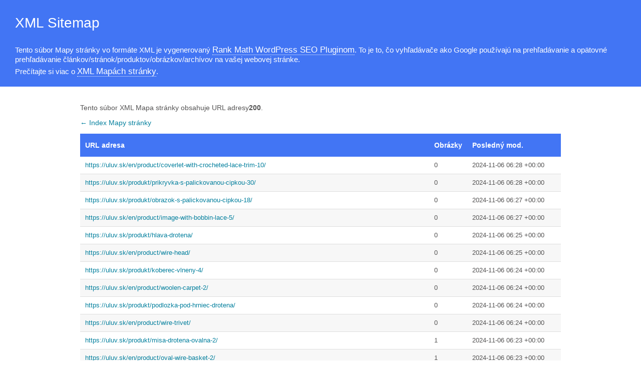

--- FILE ---
content_type: text/xml; charset=UTF-8
request_url: https://uluv.sk/product-sitemap8.xml
body_size: 30764
content:
<?xml version="1.0" encoding="UTF-8"?><?xml-stylesheet type="text/xsl" href="//uluv.sk/main-sitemap.xsl"?>
<urlset xmlns:xsi="http://www.w3.org/2001/XMLSchema-instance" xmlns:image="http://www.google.com/schemas/sitemap-image/1.1" xsi:schemaLocation="http://www.sitemaps.org/schemas/sitemap/0.9 http://www.sitemaps.org/schemas/sitemap/0.9/sitemap.xsd http://www.google.com/schemas/sitemap-image/1.1 http://www.google.com/schemas/sitemap-image/1.1/sitemap-image.xsd" xmlns="http://www.sitemaps.org/schemas/sitemap/0.9">
	<url>
		<loc>https://uluv.sk/en/product/coverlet-with-crocheted-lace-trim-10/</loc>
		<lastmod>2024-11-06T06:28:01+00:00</lastmod>
	</url>
	<url>
		<loc>https://uluv.sk/produkt/prikryvka-s-palickovanou-cipkou-30/</loc>
		<lastmod>2024-11-06T06:28:00+00:00</lastmod>
	</url>
	<url>
		<loc>https://uluv.sk/produkt/obrazok-s-palickovanou-cipkou-18/</loc>
		<lastmod>2024-11-06T06:27:08+00:00</lastmod>
	</url>
	<url>
		<loc>https://uluv.sk/en/product/image-with-bobbin-lace-5/</loc>
		<lastmod>2024-11-06T06:27:08+00:00</lastmod>
	</url>
	<url>
		<loc>https://uluv.sk/produkt/hlava-drotena/</loc>
		<lastmod>2024-11-06T06:25:40+00:00</lastmod>
	</url>
	<url>
		<loc>https://uluv.sk/en/product/wire-head/</loc>
		<lastmod>2024-11-06T06:25:40+00:00</lastmod>
	</url>
	<url>
		<loc>https://uluv.sk/produkt/koberec-vlneny-4/</loc>
		<lastmod>2024-11-06T06:24:47+00:00</lastmod>
	</url>
	<url>
		<loc>https://uluv.sk/en/product/woolen-carpet-2/</loc>
		<lastmod>2024-11-06T06:24:47+00:00</lastmod>
	</url>
	<url>
		<loc>https://uluv.sk/produkt/podlozka-pod-hrniec-drotena/</loc>
		<lastmod>2024-11-06T06:24:15+00:00</lastmod>
	</url>
	<url>
		<loc>https://uluv.sk/en/product/wire-trivet/</loc>
		<lastmod>2024-11-06T06:24:15+00:00</lastmod>
	</url>
	<url>
		<loc>https://uluv.sk/produkt/misa-drotena-ovalna-2/</loc>
		<lastmod>2024-11-06T06:23:40+00:00</lastmod>
		<image:image>
			<image:loc>https://uluv.sk/wp-content/uploads/2022/11/N00818_ULUV_elev_4_cap_036.IIQ_.jpg</image:loc>
		</image:image>
	</url>
	<url>
		<loc>https://uluv.sk/en/product/oval-wire-basket-2/</loc>
		<lastmod>2024-11-06T06:23:40+00:00</lastmod>
		<image:image>
			<image:loc>https://uluv.sk/wp-content/uploads/2022/11/N00818_ULUV_elev_4_cap_036.IIQ_.jpg</image:loc>
		</image:image>
	</url>
	<url>
		<loc>https://uluv.sk/en/product/oval-wire-basket/</loc>
		<lastmod>2024-11-06T06:23:09+00:00</lastmod>
		<image:image>
			<image:loc>https://uluv.sk/wp-content/uploads/2022/11/N00815_ULUV_elev_4_cap_036.IIQ_.jpg</image:loc>
		</image:image>
	</url>
	<url>
		<loc>https://uluv.sk/produkt/misa-ovalna-drotena/</loc>
		<lastmod>2024-11-06T06:23:09+00:00</lastmod>
		<image:image>
			<image:loc>https://uluv.sk/wp-content/uploads/2022/11/N00815_ULUV_elev_4_cap_036.IIQ_.jpg</image:loc>
		</image:image>
	</url>
	<url>
		<loc>https://uluv.sk/en/product/lace-bedspread/</loc>
		<lastmod>2024-11-06T06:22:36+00:00</lastmod>
	</url>
	<url>
		<loc>https://uluv.sk/produkt/prikryvka-s-cipkou-6/</loc>
		<lastmod>2024-11-06T06:22:36+00:00</lastmod>
	</url>
	<url>
		<loc>https://uluv.sk/en/product/coverlet-with-crocheted-lace-trim-13/</loc>
		<lastmod>2024-11-06T06:22:04+00:00</lastmod>
	</url>
	<url>
		<loc>https://uluv.sk/produkt/prikryvka-s-palickovanou-cipkou-29/</loc>
		<lastmod>2024-11-06T06:22:03+00:00</lastmod>
	</url>
	<url>
		<loc>https://uluv.sk/en/product/coverlet-with-crocheted-lace-trim-12/</loc>
		<lastmod>2024-11-06T06:21:28+00:00</lastmod>
	</url>
	<url>
		<loc>https://uluv.sk/produkt/prikryvka-s-palickovanou-cipkou-28/</loc>
		<lastmod>2024-11-06T06:21:28+00:00</lastmod>
	</url>
	<url>
		<loc>https://uluv.sk/produkt/prikryvka-palickovana-21/</loc>
		<lastmod>2024-11-06T06:20:58+00:00</lastmod>
	</url>
	<url>
		<loc>https://uluv.sk/en/product/crocheted-blanket/</loc>
		<lastmod>2024-11-06T06:20:58+00:00</lastmod>
	</url>
	<url>
		<loc>https://uluv.sk/en/product/coverlet-with-crocheted-lace-trim-16/</loc>
		<lastmod>2024-11-06T06:20:28+00:00</lastmod>
	</url>
	<url>
		<loc>https://uluv.sk/produkt/prikryvka-s-palickovanou-cipkou-25/</loc>
		<lastmod>2024-11-06T06:20:28+00:00</lastmod>
	</url>
	<url>
		<loc>https://uluv.sk/en/product/coverlet-with-crocheted-lace-trim-15/</loc>
		<lastmod>2024-11-06T06:19:58+00:00</lastmod>
	</url>
	<url>
		<loc>https://uluv.sk/produkt/prikryvka-s-palickovanou-cipkou-24/</loc>
		<lastmod>2024-11-06T06:19:58+00:00</lastmod>
	</url>
	<url>
		<loc>https://uluv.sk/produkt/obrus-s-cipkou/</loc>
		<lastmod>2024-11-06T06:19:24+00:00</lastmod>
	</url>
	<url>
		<loc>https://uluv.sk/en/product/lace-tablecloth/</loc>
		<lastmod>2024-11-06T06:19:24+00:00</lastmod>
	</url>
	<url>
		<loc>https://uluv.sk/produkt/tacla-4/</loc>
		<lastmod>2024-11-06T06:18:51+00:00</lastmod>
	</url>
	<url>
		<loc>https://uluv.sk/en/product/tablecloth-3/</loc>
		<lastmod>2024-11-06T06:18:51+00:00</lastmod>
	</url>
	<url>
		<loc>https://uluv.sk/en/product/coverlet-with-crocheted-lace-trim-14/</loc>
		<lastmod>2024-11-06T06:18:22+00:00</lastmod>
	</url>
	<url>
		<loc>https://uluv.sk/produkt/prikryvka-s-palickovanou-cipkou-23/</loc>
		<lastmod>2024-11-06T06:18:22+00:00</lastmod>
	</url>
	<url>
		<loc>https://uluv.sk/en/product/coverlet-with-crocheted-lace-trim-17/</loc>
		<lastmod>2024-11-06T06:17:53+00:00</lastmod>
	</url>
	<url>
		<loc>https://uluv.sk/produkt/prikryvka-s-palickovanou-cipkou-22/</loc>
		<lastmod>2024-11-06T06:17:53+00:00</lastmod>
	</url>
	<url>
		<loc>https://uluv.sk/produkt/prikryvka-s-palickovanou-cipkou-21/</loc>
		<lastmod>2024-11-06T06:17:17+00:00</lastmod>
	</url>
	<url>
		<loc>https://uluv.sk/en/product/coverlet-with-crocheted-lace-trim-19/</loc>
		<lastmod>2024-11-06T06:17:17+00:00</lastmod>
	</url>
	<url>
		<loc>https://uluv.sk/produkt/prikryvka-s-palickovanou-cipkou-20/</loc>
		<lastmod>2024-11-06T06:16:44+00:00</lastmod>
	</url>
	<url>
		<loc>https://uluv.sk/en/product/coverlet-with-crocheted-lace-trim-18/</loc>
		<lastmod>2024-11-06T06:16:44+00:00</lastmod>
	</url>
	<url>
		<loc>https://uluv.sk/en/product/coverlet-with-crocheted-lace-trim-20/</loc>
		<lastmod>2024-11-06T06:16:12+00:00</lastmod>
	</url>
	<url>
		<loc>https://uluv.sk/produkt/prikryvka-s-palickovanou-cipkou-19/</loc>
		<lastmod>2024-11-06T06:16:12+00:00</lastmod>
	</url>
	<url>
		<loc>https://uluv.sk/en/product/mens-hat/</loc>
		<lastmod>2024-11-06T06:15:33+00:00</lastmod>
		<image:image>
			<image:loc>https://uluv.sk/wp-content/uploads/2022/11/25208318-1441x1080-1.jpg</image:loc>
		</image:image>
	</url>
	<url>
		<loc>https://uluv.sk/produkt/klobuk-muzsky/</loc>
		<lastmod>2024-11-06T06:15:33+00:00</lastmod>
		<image:image>
			<image:loc>https://uluv.sk/wp-content/uploads/2022/11/25208318-1441x1080-1.jpg</image:loc>
		</image:image>
	</url>
	<url>
		<loc>https://uluv.sk/en/product/blue-printed-tablecloth-2/</loc>
		<lastmod>2024-11-06T06:15:04+00:00</lastmod>
	</url>
	<url>
		<loc>https://uluv.sk/produkt/obrus-modrotlacovy-18/</loc>
		<lastmod>2024-11-06T06:15:04+00:00</lastmod>
	</url>
	<url>
		<loc>https://uluv.sk/en/product/mens-folk-costume/</loc>
		<lastmod>2024-11-06T06:14:33+00:00</lastmod>
		<image:image>
			<image:loc>https://uluv.sk/wp-content/uploads/2022/11/SNP-026560536XULUV000T0242100000_EL2_19.jpg</image:loc>
		</image:image>
	</url>
	<url>
		<loc>https://uluv.sk/produkt/kroj-muzsky/</loc>
		<lastmod>2024-11-06T06:14:33+00:00</lastmod>
		<image:image>
			<image:loc>https://uluv.sk/wp-content/uploads/2022/11/SNP-026560536XULUV000T0242100000_EL2_19.jpg</image:loc>
		</image:image>
	</url>
	<url>
		<loc>https://uluv.sk/en/product/blue-printed-pillow-cover-2/</loc>
		<lastmod>2024-11-06T06:14:02+00:00</lastmod>
	</url>
	<url>
		<loc>https://uluv.sk/produkt/obliecka-na-vankus-modrotlacova-3/</loc>
		<lastmod>2024-11-06T06:14:01+00:00</lastmod>
	</url>
	<url>
		<loc>https://uluv.sk/en/product/embroidered-tablecloth-2/</loc>
		<lastmod>2024-11-06T06:13:31+00:00</lastmod>
	</url>
	<url>
		<loc>https://uluv.sk/produkt/obrus-vysivany-13/</loc>
		<lastmod>2024-11-06T06:13:30+00:00</lastmod>
	</url>
	<url>
		<loc>https://uluv.sk/produkt/sukna-modrotlacova-2/</loc>
		<lastmod>2024-11-06T06:12:06+00:00</lastmod>
		<image:image>
			<image:loc>https://uluv.sk/wp-content/uploads/2022/11/T04256_ULUV_elev_1_cap_001.IIQ_.jpg</image:loc>
		</image:image>
	</url>
	<url>
		<loc>https://uluv.sk/en/product/indigo-dyed-skirt/</loc>
		<lastmod>2024-11-06T06:12:06+00:00</lastmod>
		<image:image>
			<image:loc>https://uluv.sk/wp-content/uploads/2022/11/T04256_ULUV_elev_1_cap_001.IIQ_.jpg</image:loc>
		</image:image>
	</url>
	<url>
		<loc>https://uluv.sk/produkt/zastera-detska-6/</loc>
		<lastmod>2024-11-06T06:11:34+00:00</lastmod>
	</url>
	<url>
		<loc>https://uluv.sk/en/product/childs-apron/</loc>
		<lastmod>2024-11-06T06:11:34+00:00</lastmod>
	</url>
	<url>
		<loc>https://uluv.sk/produkt/obrus-modrotlacovy-16/</loc>
		<lastmod>2024-11-06T06:10:57+00:00</lastmod>
	</url>
	<url>
		<loc>https://uluv.sk/en/product/blue-printed-tablecloth-3/</loc>
		<lastmod>2024-11-06T06:10:57+00:00</lastmod>
	</url>
	<url>
		<loc>https://uluv.sk/en/product/indigo-dyeing-production-process-2/</loc>
		<lastmod>2024-11-06T06:10:24+00:00</lastmod>
	</url>
	<url>
		<loc>https://uluv.sk/produkt/modrotlac-postup-vyroby-3/</loc>
		<lastmod>2024-11-06T06:10:24+00:00</lastmod>
	</url>
	<url>
		<loc>https://uluv.sk/en/product/indigo-dyeing-production-process/</loc>
		<lastmod>2024-11-06T06:09:54+00:00</lastmod>
	</url>
	<url>
		<loc>https://uluv.sk/produkt/modrotlac-postup-vyroby-2/</loc>
		<lastmod>2024-11-06T06:09:54+00:00</lastmod>
	</url>
	<url>
		<loc>https://uluv.sk/produkt/prikryvka-modrotlacova-6/</loc>
		<lastmod>2024-11-06T06:09:18+00:00</lastmod>
	</url>
	<url>
		<loc>https://uluv.sk/en/product/indigo-dyed-blanket-2/</loc>
		<lastmod>2024-11-06T06:09:18+00:00</lastmod>
	</url>
	<url>
		<loc>https://uluv.sk/en/product/indigo-dyed-blanket-3/</loc>
		<lastmod>2024-11-06T06:08:47+00:00</lastmod>
	</url>
	<url>
		<loc>https://uluv.sk/produkt/prikryvka-modrotlacova-4/</loc>
		<lastmod>2024-11-06T06:08:47+00:00</lastmod>
	</url>
	<url>
		<loc>https://uluv.sk/en/product/plate-2/</loc>
		<lastmod>2024-11-06T06:08:15+00:00</lastmod>
		<image:image>
			<image:loc>https://uluv.sk/wp-content/uploads/2022/11/K01900_ULUV_elev_1_cap_009.IIQ_.jpg</image:loc>
		</image:image>
	</url>
	<url>
		<loc>https://uluv.sk/produkt/tanier-82/</loc>
		<lastmod>2024-11-06T06:08:15+00:00</lastmod>
		<image:image>
			<image:loc>https://uluv.sk/wp-content/uploads/2022/11/K01900_ULUV_elev_1_cap_009.IIQ_.jpg</image:loc>
		</image:image>
	</url>
	<url>
		<loc>https://uluv.sk/en/product/plate-4/</loc>
		<lastmod>2024-11-06T06:07:34+00:00</lastmod>
		<image:image>
			<image:loc>https://uluv.sk/wp-content/uploads/2022/11/K01893_ULUV_elev_1_cap_009.IIQ_.jpg</image:loc>
		</image:image>
	</url>
	<url>
		<loc>https://uluv.sk/produkt/tanier-81/</loc>
		<lastmod>2024-11-06T06:07:34+00:00</lastmod>
		<image:image>
			<image:loc>https://uluv.sk/wp-content/uploads/2022/11/K01893_ULUV_elev_1_cap_009.IIQ_.jpg</image:loc>
		</image:image>
	</url>
	<url>
		<loc>https://uluv.sk/en/product/bobbin-lace-motif/</loc>
		<lastmod>2024-11-06T06:06:59+00:00</lastmod>
	</url>
	<url>
		<loc>https://uluv.sk/produkt/motiv-palickovany-124/</loc>
		<lastmod>2024-11-06T06:06:59+00:00</lastmod>
	</url>
	<url>
		<loc>https://uluv.sk/en/product/bobbin-lace/</loc>
		<lastmod>2024-11-06T06:06:29+00:00</lastmod>
	</url>
	<url>
		<loc>https://uluv.sk/produkt/cipka-palickovana-517/</loc>
		<lastmod>2024-11-06T06:06:28+00:00</lastmod>
	</url>
	<url>
		<loc>https://uluv.sk/en/product/fabric-tapestry/</loc>
		<lastmod>2024-11-06T06:05:52+00:00</lastmod>
	</url>
	<url>
		<loc>https://uluv.sk/produkt/tkanina-rantuch-4/</loc>
		<lastmod>2024-11-06T06:05:52+00:00</lastmod>
	</url>
	<url>
		<loc>https://uluv.sk/en/product/shirt/</loc>
		<lastmod>2024-11-05T13:58:59+00:00</lastmod>
	</url>
	<url>
		<loc>https://uluv.sk/produkt/rubas-29/</loc>
		<lastmod>2024-11-05T13:58:59+00:00</lastmod>
	</url>
	<url>
		<loc>https://uluv.sk/en/product/skirt-4/</loc>
		<lastmod>2024-11-05T13:58:06+00:00</lastmod>
		<image:image>
			<image:loc>https://uluv.sk/wp-content/uploads/2022/11/SNP-030147964XULUV000T0069600000_EL1_13_1_x1080.jpg</image:loc>
		</image:image>
	</url>
	<url>
		<loc>https://uluv.sk/produkt/sukna-57/</loc>
		<lastmod>2024-11-05T13:58:06+00:00</lastmod>
		<image:image>
			<image:loc>https://uluv.sk/wp-content/uploads/2022/11/SNP-030147964XULUV000T0069600000_EL1_13_1_x1080.jpg</image:loc>
		</image:image>
	</url>
	<url>
		<loc>https://uluv.sk/en/product/long-scarf-part/</loc>
		<lastmod>2024-11-05T13:55:33+00:00</lastmod>
	</url>
	<url>
		<loc>https://uluv.sk/produkt/satka-dlha-cast-107/</loc>
		<lastmod>2024-11-05T13:55:33+00:00</lastmod>
	</url>
	<url>
		<loc>https://uluv.sk/produkt/sukna-zosita-so-zivotikom-9/</loc>
		<lastmod>2024-11-05T13:54:42+00:00</lastmod>
		<image:image>
			<image:loc>https://uluv.sk/wp-content/uploads/2022/11/SNP-026773649XULUV000T0079400000_EL1_19.jpg</image:loc>
		</image:image>
	</url>
	<url>
		<loc>https://uluv.sk/en/product/skirt-sewn-with-lace/</loc>
		<lastmod>2024-11-05T13:54:42+00:00</lastmod>
		<image:image>
			<image:loc>https://uluv.sk/wp-content/uploads/2022/11/SNP-026773649XULUV000T0079400000_EL1_19.jpg</image:loc>
		</image:image>
	</url>
	<url>
		<loc>https://uluv.sk/produkt/kosela-zenska-17/</loc>
		<lastmod>2024-11-05T13:53:48+00:00</lastmod>
	</url>
	<url>
		<loc>https://uluv.sk/en/product/womens-blouse/</loc>
		<lastmod>2024-11-05T13:53:48+00:00</lastmod>
	</url>
	<url>
		<loc>https://uluv.sk/en/product/apron-4/</loc>
		<lastmod>2024-11-05T13:53:16+00:00</lastmod>
		<image:image>
			<image:loc>https://uluv.sk/wp-content/uploads/2022/11/T00799_ULUV_elev_2_cap_009.IIQ_.jpg</image:loc>
		</image:image>
	</url>
	<url>
		<loc>https://uluv.sk/produkt/zastera-134/</loc>
		<lastmod>2024-11-05T13:53:16+00:00</lastmod>
		<image:image>
			<image:loc>https://uluv.sk/wp-content/uploads/2022/11/T00799_ULUV_elev_2_cap_009.IIQ_.jpg</image:loc>
		</image:image>
	</url>
	<url>
		<loc>https://uluv.sk/en/product/wrist-cuffs/</loc>
		<lastmod>2024-11-05T13:52:41+00:00</lastmod>
	</url>
	<url>
		<loc>https://uluv.sk/produkt/zapastky-9/</loc>
		<lastmod>2024-11-05T13:52:41+00:00</lastmod>
	</url>
	<url>
		<loc>https://uluv.sk/produkt/rukavce-357/</loc>
		<lastmod>2024-11-05T13:52:04+00:00</lastmod>
		<image:image>
			<image:loc>https://uluv.sk/wp-content/uploads/2022/11/T01009_ULUV_elev_2_cap_010.IIQ_.jpg</image:loc>
		</image:image>
	</url>
	<url>
		<loc>https://uluv.sk/en/product/sleeves-9/</loc>
		<lastmod>2024-11-05T13:52:04+00:00</lastmod>
		<image:image>
			<image:loc>https://uluv.sk/wp-content/uploads/2022/11/T01009_ULUV_elev_2_cap_010.IIQ_.jpg</image:loc>
		</image:image>
	</url>
	<url>
		<loc>https://uluv.sk/produkt/rukavce-353/</loc>
		<lastmod>2024-11-05T13:51:28+00:00</lastmod>
		<image:image>
			<image:loc>https://uluv.sk/wp-content/uploads/2022/11/T01152__ULUV__elev_2_cap_011.IIQ_.jpg</image:loc>
		</image:image>
	</url>
	<url>
		<loc>https://uluv.sk/en/product/sleeves-14/</loc>
		<lastmod>2024-11-05T13:51:28+00:00</lastmod>
		<image:image>
			<image:loc>https://uluv.sk/wp-content/uploads/2022/11/T01152__ULUV__elev_2_cap_011.IIQ_.jpg</image:loc>
		</image:image>
	</url>
	<url>
		<loc>https://uluv.sk/produkt/zastera-131/</loc>
		<lastmod>2024-11-05T13:50:50+00:00</lastmod>
	</url>
	<url>
		<loc>https://uluv.sk/en/product/apron-8/</loc>
		<lastmod>2024-11-05T13:50:50+00:00</lastmod>
	</url>
	<url>
		<loc>https://uluv.sk/produkt/satka-dlha-cast-104/</loc>
		<lastmod>2024-11-05T13:50:04+00:00</lastmod>
	</url>
	<url>
		<loc>https://uluv.sk/en/product/long-scarf-part-3/</loc>
		<lastmod>2024-11-05T13:50:04+00:00</lastmod>
	</url>
	<url>
		<loc>https://uluv.sk/en/product/womans-jacket/</loc>
		<lastmod>2024-11-05T13:49:31+00:00</lastmod>
	</url>
	<url>
		<loc>https://uluv.sk/produkt/kabatik-zensky-20/</loc>
		<lastmod>2024-11-05T13:49:31+00:00</lastmod>
	</url>
	<url>
		<loc>https://uluv.sk/en/product/bobbin-lace-6/</loc>
		<lastmod>2024-11-05T13:48:57+00:00</lastmod>
	</url>
	<url>
		<loc>https://uluv.sk/produkt/cipka-palickovana-513/</loc>
		<lastmod>2024-11-05T13:48:57+00:00</lastmod>
	</url>
	<url>
		<loc>https://uluv.sk/produkt/cipka-palickovana-512/</loc>
		<lastmod>2024-11-05T13:48:19+00:00</lastmod>
	</url>
	<url>
		<loc>https://uluv.sk/en/product/bobbin-lace-7/</loc>
		<lastmod>2024-11-05T13:48:19+00:00</lastmod>
	</url>
	<url>
		<loc>https://uluv.sk/produkt/kroj-zensky-cast/</loc>
		<lastmod>2024-11-05T13:47:46+00:00</lastmod>
	</url>
	<url>
		<loc>https://uluv.sk/en/product/womens-folk-costume-part/</loc>
		<lastmod>2024-11-05T13:47:46+00:00</lastmod>
	</url>
	<url>
		<loc>https://uluv.sk/en/product/bobbin-lace-9/</loc>
		<lastmod>2024-11-05T13:47:04+00:00</lastmod>
	</url>
	<url>
		<loc>https://uluv.sk/produkt/cipka-palickovana-511/</loc>
		<lastmod>2024-11-05T13:47:04+00:00</lastmod>
	</url>
	<url>
		<loc>https://uluv.sk/produkt/cipka-palickovana-509/</loc>
		<lastmod>2024-11-05T13:46:25+00:00</lastmod>
	</url>
	<url>
		<loc>https://uluv.sk/en/product/bobbin-lace-12/</loc>
		<lastmod>2024-11-05T13:46:25+00:00</lastmod>
	</url>
	<url>
		<loc>https://uluv.sk/produkt/cipka-palickovana-507/</loc>
		<lastmod>2024-11-05T13:45:51+00:00</lastmod>
	</url>
	<url>
		<loc>https://uluv.sk/en/product/bobbin-lace-10/</loc>
		<lastmod>2024-11-05T13:45:51+00:00</lastmod>
	</url>
	<url>
		<loc>https://uluv.sk/en/product/bobbin-lace-19/</loc>
		<lastmod>2024-11-05T13:45:19+00:00</lastmod>
	</url>
	<url>
		<loc>https://uluv.sk/produkt/cipka-palickovana-500/</loc>
		<lastmod>2024-11-05T13:45:19+00:00</lastmod>
	</url>
	<url>
		<loc>https://uluv.sk/en/product/bobbin-lace-18/</loc>
		<lastmod>2024-11-05T13:44:45+00:00</lastmod>
	</url>
	<url>
		<loc>https://uluv.sk/produkt/cipka-palickovana-499/</loc>
		<lastmod>2024-11-05T13:44:45+00:00</lastmod>
	</url>
	<url>
		<loc>https://uluv.sk/en/product/bobbin-lace-21/</loc>
		<lastmod>2024-11-05T13:34:37+00:00</lastmod>
	</url>
	<url>
		<loc>https://uluv.sk/produkt/cipka-palickovana-497/</loc>
		<lastmod>2024-11-05T13:34:37+00:00</lastmod>
	</url>
	<url>
		<loc>https://uluv.sk/en/product/bobbin-lace-20/</loc>
		<lastmod>2024-11-05T13:34:04+00:00</lastmod>
	</url>
	<url>
		<loc>https://uluv.sk/produkt/cipka-palickovana-495/</loc>
		<lastmod>2024-11-05T13:34:04+00:00</lastmod>
	</url>
	<url>
		<loc>https://uluv.sk/produkt/cipka-palickovana-492/</loc>
		<lastmod>2024-11-05T13:33:27+00:00</lastmod>
	</url>
	<url>
		<loc>https://uluv.sk/en/product/bobbin-lace-22/</loc>
		<lastmod>2024-11-05T13:33:27+00:00</lastmod>
	</url>
	<url>
		<loc>https://uluv.sk/produkt/cipka-palickovana-491/</loc>
		<lastmod>2024-11-05T13:32:48+00:00</lastmod>
	</url>
	<url>
		<loc>https://uluv.sk/en/product/bobbin-lace-25/</loc>
		<lastmod>2024-11-05T13:32:48+00:00</lastmod>
	</url>
	<url>
		<loc>https://uluv.sk/en/product/bobbin-lace-24/</loc>
		<lastmod>2024-11-05T13:32:12+00:00</lastmod>
	</url>
	<url>
		<loc>https://uluv.sk/produkt/cipka-palickovana-490/</loc>
		<lastmod>2024-11-05T13:32:11+00:00</lastmod>
	</url>
	<url>
		<loc>https://uluv.sk/produkt/cipka-palickovana-489/</loc>
		<lastmod>2024-11-05T13:31:40+00:00</lastmod>
	</url>
	<url>
		<loc>https://uluv.sk/en/product/bobbin-lace-23/</loc>
		<lastmod>2024-11-05T13:31:40+00:00</lastmod>
	</url>
	<url>
		<loc>https://uluv.sk/en/product/bobbin-lace-26/</loc>
		<lastmod>2024-11-05T13:31:06+00:00</lastmod>
	</url>
	<url>
		<loc>https://uluv.sk/produkt/cipka-palickovana-486/</loc>
		<lastmod>2024-11-05T13:31:06+00:00</lastmod>
	</url>
	<url>
		<loc>https://uluv.sk/en/product/bobbin-lace-29/</loc>
		<lastmod>2024-11-05T13:30:21+00:00</lastmod>
	</url>
	<url>
		<loc>https://uluv.sk/produkt/cipka-palickovana-485/</loc>
		<lastmod>2024-11-05T13:30:21+00:00</lastmod>
	</url>
	<url>
		<loc>https://uluv.sk/en/product/bobbin-lace-28/</loc>
		<lastmod>2024-11-05T13:29:43+00:00</lastmod>
	</url>
	<url>
		<loc>https://uluv.sk/produkt/cipka-palickovana-484/</loc>
		<lastmod>2024-11-05T13:29:43+00:00</lastmod>
	</url>
	<url>
		<loc>https://uluv.sk/en/product/bobbin-lace-27/</loc>
		<lastmod>2024-11-05T13:29:06+00:00</lastmod>
	</url>
	<url>
		<loc>https://uluv.sk/produkt/cipka-palickovana-483/</loc>
		<lastmod>2024-11-05T13:29:06+00:00</lastmod>
	</url>
	<url>
		<loc>https://uluv.sk/produkt/cipka-palickovana-480/</loc>
		<lastmod>2024-11-05T13:28:21+00:00</lastmod>
	</url>
	<url>
		<loc>https://uluv.sk/en/product/bobbin-lace-30/</loc>
		<lastmod>2024-11-05T13:28:21+00:00</lastmod>
	</url>
	<url>
		<loc>https://uluv.sk/produkt/cipka-palickovana-478/</loc>
		<lastmod>2024-11-05T13:27:48+00:00</lastmod>
	</url>
	<url>
		<loc>https://uluv.sk/en/product/bobbin-lace-32/</loc>
		<lastmod>2024-11-05T13:27:48+00:00</lastmod>
	</url>
	<url>
		<loc>https://uluv.sk/en/product/bobbin-lace-31/</loc>
		<lastmod>2024-11-05T13:27:03+00:00</lastmod>
	</url>
	<url>
		<loc>https://uluv.sk/produkt/cipka-palickovana-477/</loc>
		<lastmod>2024-11-05T13:27:03+00:00</lastmod>
	</url>
	<url>
		<loc>https://uluv.sk/en/product/bobbin-lace-34/</loc>
		<lastmod>2024-11-05T13:26:25+00:00</lastmod>
	</url>
	<url>
		<loc>https://uluv.sk/produkt/cipka-palickovana-476/</loc>
		<lastmod>2024-11-05T13:26:25+00:00</lastmod>
	</url>
	<url>
		<loc>https://uluv.sk/en/product/bobbin-lace-33/</loc>
		<lastmod>2024-11-05T13:25:41+00:00</lastmod>
	</url>
	<url>
		<loc>https://uluv.sk/produkt/cipka-palickovana-474/</loc>
		<lastmod>2024-11-05T13:25:41+00:00</lastmod>
	</url>
	<url>
		<loc>https://uluv.sk/en/product/jacket/</loc>
		<lastmod>2024-11-05T13:24:14+00:00</lastmod>
		<image:image>
			<image:loc>https://uluv.sk/wp-content/uploads/2022/11/T02302_ULUV_elev_2_cap_020.IIQ_.jpg</image:loc>
		</image:image>
	</url>
	<url>
		<loc>https://uluv.sk/produkt/kabatik-3/</loc>
		<lastmod>2024-11-05T13:24:14+00:00</lastmod>
		<image:image>
			<image:loc>https://uluv.sk/wp-content/uploads/2022/11/T02302_ULUV_elev_2_cap_020.IIQ_.jpg</image:loc>
		</image:image>
	</url>
	<url>
		<loc>https://uluv.sk/produkt/rubas-27/</loc>
		<lastmod>2024-11-05T13:22:39+00:00</lastmod>
		<image:image>
			<image:loc>https://uluv.sk/wp-content/uploads/2022/11/SNP-026789871XULUV000T0232900000_EL2_19.jpg</image:loc>
		</image:image>
	</url>
	<url>
		<loc>https://uluv.sk/en/product/shirt-2/</loc>
		<lastmod>2024-11-05T13:22:39+00:00</lastmod>
		<image:image>
			<image:loc>https://uluv.sk/wp-content/uploads/2022/11/SNP-026789871XULUV000T0232900000_EL2_19.jpg</image:loc>
		</image:image>
	</url>
	<url>
		<loc>https://uluv.sk/produkt/nohavice-5/</loc>
		<lastmod>2024-11-05T13:21:56+00:00</lastmod>
	</url>
	<url>
		<loc>https://uluv.sk/en/product/trousers/</loc>
		<lastmod>2024-11-05T13:21:56+00:00</lastmod>
	</url>
	<url>
		<loc>https://uluv.sk/produkt/zastera-125/</loc>
		<lastmod>2024-11-05T13:21:21+00:00</lastmod>
	</url>
	<url>
		<loc>https://uluv.sk/en/product/apron-14/</loc>
		<lastmod>2024-11-05T13:21:21+00:00</lastmod>
	</url>
	<url>
		<loc>https://uluv.sk/en/product/apron-15/</loc>
		<lastmod>2024-11-05T13:20:09+00:00</lastmod>
	</url>
	<url>
		<loc>https://uluv.sk/produkt/zastera-124/</loc>
		<lastmod>2024-11-05T13:20:09+00:00</lastmod>
	</url>
	<url>
		<loc>https://uluv.sk/produkt/odev-zensky-komplet-3/</loc>
		<lastmod>2024-11-05T13:18:07+00:00</lastmod>
		<image:image>
			<image:loc>https://uluv.sk/wp-content/uploads/2022/11/SNP-026789306XULUV000T0240800000_EL2_18.jpg</image:loc>
		</image:image>
	</url>
	<url>
		<loc>https://uluv.sk/en/product/womens-outfit-set/</loc>
		<lastmod>2024-11-05T13:18:07+00:00</lastmod>
		<image:image>
			<image:loc>https://uluv.sk/wp-content/uploads/2022/11/SNP-026789306XULUV000T0240800000_EL2_18.jpg</image:loc>
		</image:image>
	</url>
	<url>
		<loc>https://uluv.sk/en/product/womans-jacket-2/</loc>
		<lastmod>2024-11-05T13:17:26+00:00</lastmod>
		<image:image>
			<image:loc>https://uluv.sk/wp-content/uploads/2022/11/T02412_ULUV_elev_1_cap_019.IIQ_.jpg</image:loc>
		</image:image>
	</url>
	<url>
		<loc>https://uluv.sk/produkt/kabatik-zensky-19/</loc>
		<lastmod>2024-11-05T13:17:26+00:00</lastmod>
		<image:image>
			<image:loc>https://uluv.sk/wp-content/uploads/2022/11/T02412_ULUV_elev_1_cap_019.IIQ_.jpg</image:loc>
		</image:image>
	</url>
	<url>
		<loc>https://uluv.sk/en/product/womens-folk-costume-2/</loc>
		<lastmod>2024-11-05T13:16:38+00:00</lastmod>
		<image:image>
			<image:loc>https://uluv.sk/wp-content/uploads/2022/11/SNP-028516347XULUV000T0242300000_EL2_10.jpg</image:loc>
		</image:image>
		<image:image>
			<image:loc>https://uluv.sk/wp-content/uploads/2022/11/SNP-028516347XULUV000T0242300000_EL2_19.jpg</image:loc>
		</image:image>
	</url>
	<url>
		<loc>https://uluv.sk/produkt/kroj-zensky-6/</loc>
		<lastmod>2024-11-05T13:16:38+00:00</lastmod>
		<image:image>
			<image:loc>https://uluv.sk/wp-content/uploads/2022/11/SNP-028516347XULUV000T0242300000_EL2_10.jpg</image:loc>
		</image:image>
		<image:image>
			<image:loc>https://uluv.sk/wp-content/uploads/2022/11/SNP-028516347XULUV000T0242300000_EL2_19.jpg</image:loc>
		</image:image>
	</url>
	<url>
		<loc>https://uluv.sk/en/product/apron-16/</loc>
		<lastmod>2024-11-05T13:15:59+00:00</lastmod>
	</url>
	<url>
		<loc>https://uluv.sk/produkt/zastera-zenska-90/</loc>
		<lastmod>2024-11-05T13:15:59+00:00</lastmod>
	</url>
	<url>
		<loc>https://uluv.sk/en/product/overcoat-2/</loc>
		<lastmod>2024-11-05T13:15:22+00:00</lastmod>
	</url>
	<url>
		<loc>https://uluv.sk/produkt/kabanica/</loc>
		<lastmod>2024-11-05T13:15:22+00:00</lastmod>
	</url>
	<url>
		<loc>https://uluv.sk/en/product/womans-jacket-3/</loc>
		<lastmod>2024-11-05T13:14:47+00:00</lastmod>
		<image:image>
			<image:loc>https://uluv.sk/wp-content/uploads/2022/11/T02320_ULUV_elev_2_cap_019.IIQ_.jpg</image:loc>
		</image:image>
	</url>
	<url>
		<loc>https://uluv.sk/produkt/kabatik-zensky-18/</loc>
		<lastmod>2024-11-05T13:14:47+00:00</lastmod>
		<image:image>
			<image:loc>https://uluv.sk/wp-content/uploads/2022/11/T02320_ULUV_elev_2_cap_019.IIQ_.jpg</image:loc>
		</image:image>
	</url>
	<url>
		<loc>https://uluv.sk/en/product/apron-17/</loc>
		<lastmod>2024-11-05T13:13:59+00:00</lastmod>
	</url>
	<url>
		<loc>https://uluv.sk/produkt/zastera-123/</loc>
		<lastmod>2024-11-05T13:13:59+00:00</lastmod>
	</url>
	<url>
		<loc>https://uluv.sk/en/product/skirt-sewn-with-lace-2/</loc>
		<lastmod>2024-11-05T13:12:52+00:00</lastmod>
		<image:image>
			<image:loc>https://uluv.sk/wp-content/uploads/2022/11/SNP-028512351XULUV000T0250200000_EL2_19.jpg</image:loc>
		</image:image>
	</url>
	<url>
		<loc>https://uluv.sk/produkt/sukna-zosita-so-zivotikom-8/</loc>
		<lastmod>2024-11-05T13:12:52+00:00</lastmod>
		<image:image>
			<image:loc>https://uluv.sk/wp-content/uploads/2022/11/SNP-028512351XULUV000T0250200000_EL2_19.jpg</image:loc>
		</image:image>
	</url>
	<url>
		<loc>https://uluv.sk/en/product/scarf-2/</loc>
		<lastmod>2024-11-05T13:12:03+00:00</lastmod>
	</url>
	<url>
		<loc>https://uluv.sk/produkt/satka-71/</loc>
		<lastmod>2024-11-05T13:12:03+00:00</lastmod>
	</url>
	<url>
		<loc>https://uluv.sk/en/product/long-scarf-part-6/</loc>
		<lastmod>2024-11-05T13:11:25+00:00</lastmod>
	</url>
	<url>
		<loc>https://uluv.sk/produkt/satka-dlha-cast-100/</loc>
		<lastmod>2024-11-05T13:11:25+00:00</lastmod>
	</url>
	<url>
		<loc>https://uluv.sk/en/product/apron-for-men/</loc>
		<lastmod>2024-11-05T13:10:43+00:00</lastmod>
	</url>
	<url>
		<loc>https://uluv.sk/produkt/zastera-muzska-3/</loc>
		<lastmod>2024-11-05T13:10:43+00:00</lastmod>
	</url>
	<url>
		<loc>https://uluv.sk/en/product/shirt-6/</loc>
		<lastmod>2024-11-05T13:10:05+00:00</lastmod>
	</url>
	<url>
		<loc>https://uluv.sk/produkt/rubas-25/</loc>
		<lastmod>2024-11-05T13:10:05+00:00</lastmod>
	</url>
	<url>
		<loc>https://uluv.sk/produkt/satka-70/</loc>
		<lastmod>2024-11-05T13:09:23+00:00</lastmod>
	</url>
	<url>
		<loc>https://uluv.sk/en/product/scarf-3/</loc>
		<lastmod>2024-11-05T13:09:23+00:00</lastmod>
	</url>
	<url>
		<loc>https://uluv.sk/produkt/zastera-zenska-88/</loc>
		<lastmod>2024-11-05T13:08:07+00:00</lastmod>
	</url>
	<url>
		<loc>https://uluv.sk/en/product/apron-22/</loc>
		<lastmod>2024-11-05T13:08:07+00:00</lastmod>
	</url>
	<url>
		<loc>https://uluv.sk/produkt/satka-69/</loc>
		<lastmod>2024-11-05T13:07:34+00:00</lastmod>
	</url>
	<url>
		<loc>https://uluv.sk/en/product/scarf-4/</loc>
		<lastmod>2024-11-05T13:07:34+00:00</lastmod>
	</url>
	<url>
		<loc>https://uluv.sk/en/product/womans-jacket-4/</loc>
		<lastmod>2024-11-05T13:06:53+00:00</lastmod>
		<image:image>
			<image:loc>https://uluv.sk/wp-content/uploads/2022/11/T02777_ULUV_elev_1_cap_019.IIQ_.jpg</image:loc>
		</image:image>
	</url>
	<url>
		<loc>https://uluv.sk/produkt/kabatik-zensky-17/</loc>
		<lastmod>2024-11-05T13:06:53+00:00</lastmod>
		<image:image>
			<image:loc>https://uluv.sk/wp-content/uploads/2022/11/T02777_ULUV_elev_1_cap_019.IIQ_.jpg</image:loc>
		</image:image>
	</url>
	<url>
		<loc>https://uluv.sk/produkt/prikryvka-vlnena-2/</loc>
		<lastmod>2024-11-05T13:06:05+00:00</lastmod>
	</url>
	<url>
		<loc>https://uluv.sk/en/product/woolen-blanket/</loc>
		<lastmod>2024-11-05T13:06:05+00:00</lastmod>
	</url>
	<url>
		<loc>https://uluv.sk/en/product/sleeves-22/</loc>
		<lastmod>2024-11-05T13:05:27+00:00</lastmod>
	</url>
	<url>
		<loc>https://uluv.sk/produkt/rukavce-346/</loc>
		<lastmod>2024-11-05T13:05:27+00:00</lastmod>
	</url>
	<url>
		<loc>https://uluv.sk/en/product/shirt-7/</loc>
		<lastmod>2024-11-05T13:04:38+00:00</lastmod>
	</url>
	<url>
		<loc>https://uluv.sk/produkt/rubas-24/</loc>
		<lastmod>2024-11-05T13:04:38+00:00</lastmod>
	</url>
	<url>
		<loc>https://uluv.sk/en/product/womens-apron-6/</loc>
		<lastmod>2024-11-05T13:02:35+00:00</lastmod>
		<image:image>
			<image:loc>https://uluv.sk/wp-content/uploads/2022/11/T02878_ULUV_elev_2_cap_019.IIQ_.jpg</image:loc>
		</image:image>
	</url>
	<url>
		<loc>https://uluv.sk/produkt/zivotik-zensky-162/</loc>
		<lastmod>2024-11-05T13:02:35+00:00</lastmod>
		<image:image>
			<image:loc>https://uluv.sk/wp-content/uploads/2022/11/T02878_ULUV_elev_2_cap_019.IIQ_.jpg</image:loc>
		</image:image>
	</url>
	<url>
		<loc>https://uluv.sk/en/product/bobbin-lace-35/</loc>
		<lastmod>2024-11-05T12:59:14+00:00</lastmod>
	</url>
	<url>
		<loc>https://uluv.sk/produkt/cipka-palickovana-473/</loc>
		<lastmod>2024-11-05T12:59:14+00:00</lastmod>
	</url>
	<url>
		<loc>https://uluv.sk/en/product/pleated-sail-part/</loc>
		<lastmod>2024-11-05T12:58:26+00:00</lastmod>
	</url>
	<url>
		<loc>https://uluv.sk/produkt/kutna-plachta-cast-5/</loc>
		<lastmod>2024-11-05T12:58:26+00:00</lastmod>
	</url>
	<url>
		<loc>https://uluv.sk/en/product/long-scarf-part-7/</loc>
		<lastmod>2024-11-05T12:57:48+00:00</lastmod>
	</url>
	<url>
		<loc>https://uluv.sk/produkt/satka-dlha-cast-99/</loc>
		<lastmod>2024-11-05T12:57:48+00:00</lastmod>
	</url>
</urlset>
<!-- XML Sitemap generated by Rank Math SEO Plugin (c) Rank Math - rankmath.com -->